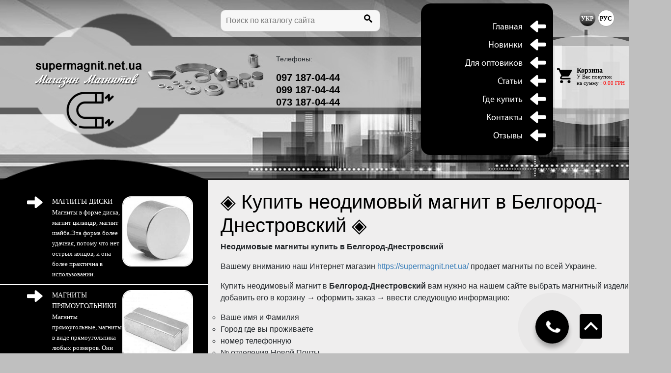

--- FILE ---
content_type: text/html; charset=utf-8
request_url: https://supermagnit.net.ua/gde-kupit/819-belgorod-dnestrovskij
body_size: 9853
content:
<!DOCTYPE html>
<html lang="ru-ru" dir="ltr">
<head>
    <meta charset="utf-8" />
	<base href="https://supermagnit.net.ua/gde-kupit/819-belgorod-dnestrovskij" />
	<meta http-equiv="X-UA-Compatible" content="IE=edge" />
	<meta name="keywords" content="Магниты, неодимовый магнит, магнит, купить магнит, неодимовые магниты в Украине, приобрести неодим, неодимовые магниты различных форм и размеров, магниты оптом и розницу, неодимовый магнит по низким ценам ценам, неодимовые магниты." />
	<meta name="author" content="менеджер" />
	<meta name="viewport" content="width=device-width, initial-scale=1.0" />
	<meta name="description" content="Купить магнит в Белгород-Днестровский вам нужно найти наш сайт supermagnit.net.ua, и в онлайн режиме сделать заказ. Для консультации звоните ☏ 0971870444." />
	<meta name="generator" content="Супер магнит" />
	<title>магнит неодимовый прямоугольный в Белгород-Днестровский</title>
	<link href="https://supermagnit.net.ua/uk/de-kupiti/399-b-lgorod-dn-strovs-kij" rel="alternate" hreflang="uk-UA" />
	<link href="https://supermagnit.net.ua/gde-kupit/819-belgorod-dnestrovskij" rel="alternate" hreflang="ru-RU" />
	<link href="/templates/joomshopping_black_template/favicon.ico" rel="shortcut icon" type="image/vnd.microsoft.icon" />
	<link href="https://supermagnit.net.ua/plugins/system/osolcaptcha/osolCaptcha/captchaStyle.css" rel="stylesheet" />
	<link href="/templates/joomshopping_black_template/css/bootstrap.min.css?c4fcd40e1b5f39c8130ab05e17102354" rel="stylesheet" />
	<link href="/templates/joomshopping_black_template/css/template.css?c4fcd40e1b5f39c8130ab05e17102354" rel="stylesheet" />
	<link href="https://supermagnit.net.ua/components/com_jshopping/css/supermagnit.css" rel="stylesheet" />
	<link href="/media/mod_languages/css/template.css?c4fcd40e1b5f39c8130ab05e17102354" rel="stylesheet" />
	<script type="application/json" class="joomla-script-options new">{"csrf.token":"a4b643bf054c33dba699f3c084eb5342","system.paths":{"root":"","base":""}}</script>
	<script src="/media/jui/js/jquery.min.js?c4fcd40e1b5f39c8130ab05e17102354"></script>
	<script src="/media/jui/js/jquery-noconflict.js?c4fcd40e1b5f39c8130ab05e17102354"></script>
	<script src="/media/jui/js/jquery-migrate.min.js?c4fcd40e1b5f39c8130ab05e17102354"></script>
	<script src="/media/system/js/caption.js?c4fcd40e1b5f39c8130ab05e17102354"></script>
	<script src="/templates/joomshopping_black_template/js/template.js?c4fcd40e1b5f39c8130ab05e17102354"></script>
	<script src="/media/system/js/mootools-core.js?c4fcd40e1b5f39c8130ab05e17102354"></script>
	<script src="/media/system/js/core.js?c4fcd40e1b5f39c8130ab05e17102354"></script>
	<script src="/media/jui/js/bootstrap.min.js?c4fcd40e1b5f39c8130ab05e17102354"></script>
	<script src="https://supermagnit.net.ua/components/com_jshopping/js/jquery/jquery.media.js"></script>
	<script src="https://supermagnit.net.ua/components/com_jshopping/js/functions.js"></script>
	<script src="https://supermagnit.net.ua/components/com_jshopping/js/validateForm.js"></script>
	<script>

		   
		   				function reloadCapthcha(instanceNo)
						{
							var captchaSrc = "https://supermagnit.net.ua/index.php?showCaptcha=True&instanceNo="+instanceNo+"&time="+ new Date().getTime();
							//alert(captachaSrc);
							//alert(document.getElementById('captchaCode'+instanceNo));
							document.getElementById('captchaCode'+instanceNo).src = captchaSrc ;
							//alert(document.getElementById('captchaCode'+instanceNo).src);
						} 
						jQuery(window).on('load',  function() {
				new JCaption('img.caption');
			});
	</script>
	<link href="https://supermagnit.net.ua/gde-kupit/819-belgorod-dnestrovskij" rel="alternate" hreflang="x-default" />


	
	<!-- Google Tag Manager fixed 
	<script>(function(w,d,s,l,i){w[l]=w[l]||[];w[l].push({'gtm.start':
	new Date().getTime(),event:'gtm.js'});var f=d.getElementsByTagName(s)[0],
	j=d.createElement(s),dl=l!='dataLayer'?'&l='+l:'';j.async=true;j.src=
	'https://www.googletagmanager.com/gtm.js?id='+i+dl;f.parentNode.insertBefore(j,f);
	})(window,document,'script','dataLayer','GTM-W97ZZK8');</script>
	
	-->
	<!-- End Google Tag Manager -->
	

	<script>
  	  window.dataLayer = window.dataLayer || [];
	</script>
	<script>
	  (function(w,d,s,l,i){
		w[l]=w[l]||[];
		w[l].push({'gtm.start': new Date().getTime(), event:'gtm.js'});
		var f=d.getElementsByTagName(s)[0], j=d.createElement(s), dl=l!='dataLayer'?'&l='+l:'';
		j.async=true; j.src='https://www.googletagmanager.com/gtm.js?id='+i+dl;
		f.parentNode.insertBefore(j,f);
	  })(window,document,'script','dataLayer','GTM-W97ZZK8');
	</script>
			<script type="application/ld+json">
{ 
"@context": "https://schema.org", 
"@graph": [ 
{ 
"@type": "WebSite", 
"@id": "https://supermagnit.net.ua/#website", 
"url": "https://supermagnit.net.ua/", 
"name": "Магниты в Украине – интернет-магазин «Supermagnit»", 
"description": "Интернет-магазин «Supermagnit» предлагает большой выбор неодимовых магнитов разных форм и размеров: диски, прямоугольники, квадраты, кольца, кубы, стержни, шары, неокубы и другие. Розничная и оптовая продажа, доставка по всей Украине Новой Почтой.", 
"publisher": { 
"@id": "https://supermagnit.net.ua/#organization" 
} 
}, 
{ 
"@type": "Organization", 
"@id": "https://supermagnit.net.ua/#organization", 
"name": "Интернет-магазин «Supermagnit»", 
"url": "https://supermagnit.net.ua/", 
   "image": "https://supermagnit.net.ua/templates/joomshopping_black_template/images/logo-h.png",
"email": "supermagnit.net.ua@gmail.com", 
"telephone": [ 
"(097) 187 04 44", 
"(099) 187 04 44", 
"(073) 187 04 44" 
], 
"sameAs": [ 
"https://www.instagram.com/neodim.net.ua/" 
], 
"address": { 
"@type": "PostalAddress", 
"addressCountry": "UA", 
"addressLocality": "Любомль", 
"streetAddress": "ул. Независимости 77 кв 8", 
"postalCode":"44301"
}
} 
]
}
</script><script type="application/ld+json">
{
  "@context": "https://schema.org",
  "@graph": [
    {
      "@type": "FAQPage",
      "@id": "https://supermagnit.net.ua/#faq",
      "url": "https://supermagnit.net.ua/",
      "mainEntity": [
        {
          "@type": "Question",
          "name": "Де застосовуються неодимові магніти?",
          "acceptedAnswer": {
            "@type": "Answer",
            "text": "Неодимові магніти застосовуються в енергетиці, медицині, різних галузях промисловості, а також у побуті. Це найсильніші магніти, які можна вільно купити в інтернеті: за своїми магнітними властивостями вони більш ніж у 18 разів перевищують звичайні магніти й втрачають до 2% потужності за десять років. В інтернет-магазині «Неодим» представлено широкий вибір дисків, прямокутників, квадратів, кілець, кубів, стрижнів, куль та інших форм неодимових магнітів із різними характеристиками."
          }
        },
        {
          "@type": "Question",
          "name": "Як оформити замовлення і отримати доставку по Україні?",
          "acceptedAnswer": {
            "@type": "Answer",
            "text": "Щоб купити неодимові магніти в інтернет-магазині «Неодим», додайте потрібні позиції в кошик, вкажіть кількість і заповніть обов’язкові поля: прізвище, ім’я, контактний телефон, місто та відділення Нової Пошти. Після оформлення ми відправимо замовлення на зазначене вами відділення Нової Пошти в будь-якому населеному пункті України. Якщо номер відділення не вказано, посилка буде надіслана на відділення №1. Відправка зазвичай здійснюється протягом трьох днів."
          }
        }
      ]
    }
  ]
}
</script>

		<script type="application/ld+json">{"@context":"https://schema.org","@graph":[{"@type":"Organization","@id":"https://supermagnit.net.ua/#organization","name":"Интернет-магазин «Supermagnit»","url":"https://supermagnit.net.ua/","image":"https://supermagnit.net.ua/templates/joomshopping_black_template/images/logo-h.png","logo":"https://supermagnit.net.ua/templates/joomshopping_black_template/images/logo-h.png","contactPoint":[{"@type":"ContactPoint","telephone":"+380962097900","contactType":"customer service","areaServed":"UA","availableLanguage":["ru","uk"]}],"sameAs":["https://www.instagram.com/neodim.net.ua/","https://www.facebook.com/share/14PobzUxLrL/"]},{"@type":"WebSite","@id":"https://supermagnit.net.ua/#website","url":"https://supermagnit.net.ua/","name":"Neodim — неодимовые магниты в Украине","publisher":{"@id":"https://supermagnit.net.ua/#organization"},"potentialAction":{"@type":"SearchAction","target":"https://supermagnit.net.ua/search?search={search_term_string}","query-input":"required name=search_term_string"}},{"@type":"Article","@id":"https://supermagnit.net.ua/gde-kupit/819-belgorod-dnestrovskij#webpage","url":"https://supermagnit.net.ua/gde-kupit/819-belgorod-dnestrovskij","name":"магнит неодимовый прямоугольный в Белгород-Днестровский","description":"Купить магнит в Белгород-Днестровский вам нужно найти наш сайт supermagnit.net.ua, и в онлайн режиме сделать заказ. Для консультации звоните ☏ 0971870444.","headline":"магнит неодимовый прямоугольный в Белгород-Днестровский","author":{"@type":"Person","name":"Administrator","url":"https://supermagnit.net.ua"},"image":"https://supermagnit.net.ua/templates/joomshopping_black_template/images/logo-h.png"}]}</script>
	
<script type="text/javascript"></script>
</head>

<body class="option-com_content view-article no-layout no-task itemid-123  path-gde-kupit-819-belgorod-dnestrovskij">
	<!-- Google Tag Manager (noscript) fixed -->
	<noscript><iframe src="https://www.googletagmanager.com/ns.html?id=GTM-W97ZZK8" height="0" width="0" style="display:none;visibility:hidden"></iframe></noscript>
	<!-- End Google Tag Manager (noscript) fixed -->
    <header>
        <div class="container header-container">
			<div class="row" id="for-fixed">
				<div class="col-lg-7 col-md-8 col-sm-6 col-12 search-block">
					<script type = "text/javascript">
function isEmptyValue(value){
    var pattern = /\S/;
    return ret = (pattern.test(value)) ? (true) : (false);
}
</script>
<div class="wrapper-shop-search">
	<form class="form-inline mod-shop-search" name = "searchForm" method = "post" action="/shop/search/result" onsubmit = "return isEmptyValue(jQuery('#jshop_search').val())">
		<input type="hidden" name="setsearchdata" value="1">
		<input type = "hidden" name = "category_id" value = "0" />
		<input type = "hidden" name = "search_type" value = "exact" />
		<input type = "text" class = "inputbox input-small" placeholder="Поиск по каталогу сайта" name = "search" id = "jshop_search" value = "" />
		<button class = "button btn" type = "submit"><span class="icon-search" aria-hidden="true"></span></button>
			</form>
</div>
				</div>
				<div class="col-lg-3 col-md-2 col-sm-3 col-6 menu-block">
											<div class="row mobile-onn">
							<a href="/">
								<button class="button-menu" onclick="return false">Меню</button>
							</a>
						</div>
										<ul class="nav menu mod-list">
<li class="item-111 default"><a href="/" >Главная</a></li><li class="item-119"><a href="/novynky" >Новинки</a></li><li class="item-121"><a href="/dlya-optovikov" title="Для оптовиков дроб">Для оптовиков</a></li><li class="item-122"><a href="/stat-i" >Статьи</a></li><li class="item-123 current active"><a href="/gde-kupit" >Где купить</a></li><li class="item-124"><a href="/kontakty" >Контакты</a></li><li class="item-146"><a href="/otzyvy" >Отзывы</a></li></ul>

				</div>
				<div class="col-lg-2 col-md-2 col-sm-3 col-6 lang-block">
					<div class="mod-languages">

	<ul class="lang-inline" dir="ltr">
						<li>
			<a href="/uk/de-kupiti/399-b-lgorod-dn-strovs-kij">
							УКР						</a>
			</li>
											<li class="lang-active">
			<a href="https://supermagnit.net.ua/gde-kupit/819-belgorod-dnestrovskij">
							РУС						</a>
			</li>
				</ul>

</div>

				</div>
			</div>
            <div class="row">
                <div class="col-lg-5 col-md-4 col-sm-12 col-xs-12 logo-block-header">
                    <a  href="https://supermagnit.net.ua/" title='На главную'>
						<img src="/templates/joomshopping_black_template/images/logo-h.png" alt="logo"/>
                    </a>
                    <span class="hidden">Магазин магнитов</span>
                </div>
                <div class="col-lg-4 col-md-4 col-sm-6 col-6 phone-menu">
                    <div class="row header-row-2">
						<div class="flex-row">
                            <div class="flex-column1">
										<div class="moduletable-phones">
						

<div class="custom-phones"  >
	<p><span class="h4">Телефоны:</span></p>
<p><a href="tel:+380971870444">097 187-04-44 </a><a href="tel:+380991870444">099 187-04-44 </a><a href="tel:+380731870444">073 187-04-44</a></p></div>
		</div>
	
							</div>
							<div class="flex-column2">
                                
                            </div>
						</div>
                    </div>
                </div>
				
                <div class="col-lg-3 col-md-4 col-sm-6 col-6">
                    <div class="containers">
                        <div class="row header-row-3">
                            <div class="col-md-12 col-lg-12 col-sm-12 col-xs-12 pr-0">
										<div class="moduletable-cart">

		
			<div id = "jshop_module_cart">
	<div class="bbg"></div>
	<div class="cart-inner">
		<a href = "/cart/view">
			<span class="d-block font-weight-bold f14">Корзина</span>
			<span class="d-block">У Вас покупок</span>
			<span class="d-block"><span>на сумму : </span><span id = "jshop_summ_product" >0.00 ГРН</span></div>
		 
		</a>
	</div>
</div>


		</div>

	
                            </div>
                        </div>
                    </div>
                </div>
            </div>
        </div>
       
    </header>
    <div class="container content-home isHomePage-0">
        <div class="row">
            <!--Block menu-->
            <div class="col-lg-4 column-4">
				<div class="bg-left mobile-off"></div>
				<div class="mobile-onn catalog-btn"><a title="Каталог">Каталог<i class="button-top"></i></a></div>
				                <div class="widget mobile-off categories-two">
                    <div class="categories">
                        		<div class="moduletable">
						      <div class = "jshop_menu_level_0">
            <a href = "/magnity-diski" class="flex-row">
			<div class="flex-m-l">
				<span class="f14 uppercase d-block">Магниты диски</span>
				<span>Магниты в форме диска, магнит цилиндр, магнит шайба.Эта форма более удачная, потому что нет острых концов, и она более практична в использовании.</span>
			</div>
			<div class="flex-m-r">
                                    <img align = "absmiddle" src = "https://supermagnit.net.ua/components/com_jshopping/files/img_categories/disk1.jpg" alt = "Магниты диски" />
                            </div>
			</a>
      </div>
        <div class = "jshop_menu_level_0">
            <a href = "/shop/pramougolnik" class="flex-row">
			<div class="flex-m-l">
				<span class="f14 uppercase d-block">Магниты прямоугольники</span>
				<span>Магниты прямоугольные, магниты в виде прямоугольника любых розмеров. Они аксиально намагниченные, для того, чтобы усилить сцепление с поверхностью.</span>
			</div>
			<div class="flex-m-r">
                                    <img align = "absmiddle" src = "https://supermagnit.net.ua/components/com_jshopping/files/img_categories/pramokutnik1.gif" alt = "Магниты прямоугольники" />
                            </div>
			</a>
      </div>
        <div class = "jshop_menu_level_0">
            <a href = "/shop/kolco" class="flex-row">
			<div class="flex-m-l">
				<span class="f14 uppercase d-block">Магнит кольцо</span>
				<span>Магниты в виде кольца, магнит-кольцо, магнит с отверстием, неодимовый магнит кольцеобразный</span>
			</div>
			<div class="flex-m-r">
                                    <img align = "absmiddle" src = "https://supermagnit.net.ua/components/com_jshopping/files/img_categories/kolco1.jpg" alt = "Магнит кольцо" />
                            </div>
			</a>
      </div>
        <div class = "jshop_menu_level_0">
            <a href = "/shop/magnity-kvadrat" class="flex-row">
			<div class="flex-m-l">
				<span class="f14 uppercase d-block">Магниты - квадраты</span>
				<span>Магнит квадратный, неодимовый квадратный магнит всех размеров, силой удержания от 60 г до 120 кг.</span>
			</div>
			<div class="flex-m-r">
                                    <img align = "absmiddle" src = "https://supermagnit.net.ua/components/com_jshopping/files/img_categories/Kvadrat.jpg" alt = "Магниты - квадраты" />
                            </div>
			</a>
      </div>
        <div class = "jshop_menu_level_0">
            <a href = "/shop/sterzen" class="flex-row">
			<div class="flex-m-l">
				<span class="f14 uppercase d-block">Магниты прудки</span>
				<span>Магнитный стержень несмотря на свой маленький вес эти магниты имеют большую силу удерживания. </span>
			</div>
			<div class="flex-m-r">
                                    <img align = "absmiddle" src = "https://supermagnit.net.ua/components/com_jshopping/files/img_categories/sterzen-o.jpg" alt = "Магниты прудки" />
                            </div>
			</a>
      </div>
        <div class = "jshop_menu_level_0">
            <a href = "/shop/kub" class="flex-row">
			<div class="flex-m-l">
				<span class="f14 uppercase d-block">Магнит Куб</span>
				<span>Магнит в виде кубика, магнитные кубики для теракуба, неодимовый магнит-куб</span>
			</div>
			<div class="flex-m-r">
                                    <img align = "absmiddle" src = "https://supermagnit.net.ua/components/com_jshopping/files/img_categories/kub1.jpg" alt = "Магнит Куб" />
                            </div>
			</a>
      </div>
        <div class = "jshop_menu_level_0">
            <a href = "/shop/magnity-poisk" class="flex-row">
			<div class="flex-m-l">
				<span class="f14 uppercase d-block">Поисковые магниты</span>
				<span>Самый сильный поисковый магнит способен поднять до 600 кг металлических конструкций.</span>
			</div>
			<div class="flex-m-r">
                                    <img align = "absmiddle" src = "https://supermagnit.net.ua/components/com_jshopping/files/img_categories/Poisk_11.jpg" alt = "Поисковые магниты" />
                            </div>
			</a>
      </div>
        <div class = "jshop_menu_level_0">
            <a href = "/shop/ferit-mag" class="flex-row">
			<div class="flex-m-l">
				<span class="f14 uppercase d-block">Ферритовый магнит</span>
				<span>Ферритовый магнит диск, магниты кольцо устойчив к коррозии, может применяться где большая влажность среды.</span>
			</div>
			<div class="flex-m-r">
                                    <img align = "absmiddle" src = "https://supermagnit.net.ua/components/com_jshopping/files/img_categories/ferit.jpg" alt = "Ферритовый магнит" />
                            </div>
			</a>
      </div>
        <div class = "jshop_menu_level_0">
            <a href = "/shop/mag-sem" class="flex-row">
			<div class="flex-m-l">
				<span class="f14 uppercase d-block">Магнитный съемник</span>
				<span>Неодимовый магнит для снятия защиты с одежды , магнитный сьемник для магазинов</span>
			</div>
			<div class="flex-m-r">
                                    <img align = "absmiddle" src = "https://supermagnit.net.ua/components/com_jshopping/files/img_categories/klucz.jpg" alt = "Магнитный съемник" />
                            </div>
			</a>
      </div>
        <div class = "jshop_menu_level_0">
            <a href = "/shop/mag-krepiosz" class="flex-row">
			<div class="flex-m-l">
				<span class="f14 uppercase d-block">Магнит неодимовый крепежный.</span>
				<span>Крепежными магниты без корпуса, магниты под потай.
Подойдет для поддержки или закрепления металлических изделий.</span>
			</div>
			<div class="flex-m-r">
                                    <img align = "absmiddle" src = "https://supermagnit.net.ua/components/com_jshopping/files/img_categories/krepesz.jpg" alt = "Магнит неодимовый крепежный." />
                            </div>
			</a>
      </div>
        <div class = "jshop_menu_level_0">
            <a href = "/shop/neo" class="flex-row">
			<div class="flex-m-l">
				<span class="f14 uppercase d-block">Магнитные неокубы</span>
				<span>Магнит Neo Cube (Нео куб) - интересная головоломка для тебя, которая состоит из 216 шариков по 5 мм каждий, сам куб размером 6х6х6. В подарок металлическая коробка.</span>
			</div>
			<div class="flex-m-r">
                                    <img align = "absmiddle" src = "https://supermagnit.net.ua/components/com_jshopping/files/img_categories/neocube.jpg" alt = "Магнитные неокубы" />
                            </div>
			</a>
      </div>
        <div class = "jshop_menu_level_0">
            <a href = "/shop/bejz" class="flex-row">
			<div class="flex-m-l">
				<span class="f14 uppercase d-block">Магнитное крепление для Бейжей</span>
				<span>Магнитное крепление или держатели для бейджей, чаще всего идут стандартного размера.</span>
			</div>
			<div class="flex-m-r">
                                    <img align = "absmiddle" src = "https://supermagnit.net.ua/components/com_jshopping/files/img_categories/beiz.jpg" alt = "Магнитное крепление для Бейжей" />
                            </div>
			</a>
      </div>
        <div class = "jshop_menu_level_0">
            <a href = "/shop/szar" class="flex-row">
			<div class="flex-m-l">
				<span class="f14 uppercase d-block">Магнит шар</span>
				<span>Магнит сфера, магнит в форме шара, шарообразный.Можно приобрести по 1 шт, или Набор 6 шт диаметром 5 мм.</span>
			</div>
			<div class="flex-m-r">
                                    <img align = "absmiddle" src = "https://supermagnit.net.ua/components/com_jshopping/files/img_categories/kuli.jpg" alt = "Магнит шар" />
                            </div>
			</a>
      </div>
        <div class = "jshop_menu_level_0">
            <a href = "/shop/samoklej" class="flex-row">
			<div class="flex-m-l">
				<span class="f14 uppercase d-block">Магнит самоклейка</span>
				<span>Маленький, тоненький неодимовый магнит с клеем. Для быстрого закрепления его на поверхности.</span>
			</div>
			<div class="flex-m-r">
                                    <img align = "absmiddle" src = "https://supermagnit.net.ua/components/com_jshopping/files/img_categories/samoklejka.jpg" alt = "Магнит самоклейка" />
                            </div>
			</a>
      </div>
        <div class = "jshop_menu_level_0">
            <a href = "/shop/magnit-tem" class="flex-row">
			<div class="flex-m-l">
				<span class="f14 uppercase d-block">Высокотемпературные магниты</span>
				<span>Представленные магниты любой формы, но с большей выдержкой до высоких температур придлизно до 150 ° C</span>
			</div>
			<div class="flex-m-r">
                                    <img align = "absmiddle" src = "https://supermagnit.net.ua/components/com_jshopping/files/img_categories/_150.jpg" alt = "Высокотемпературные магниты" />
                            </div>
			</a>
      </div>
        <div class = "jshop_menu_level_0">
            <a href = "/shop/derzatel" class="flex-row">
			<div class="flex-m-l">
				<span class="f14 uppercase d-block">Магнитный держатель</span>
				<span>Магнитные держатели бывают любые на вид и форму</span>
			</div>
			<div class="flex-m-r">
                                    <img align = "absmiddle" src = "https://supermagnit.net.ua/components/com_jshopping/files/img_categories/KREPIZ.jpg" alt = "Магнитный держатель" />
                            </div>
			</a>
      </div>
        <div class = "jshop_menu_level_0">
            <a href = "/shop/magnity-diametralnoj-namagnichennostju" class="flex-row">
			<div class="flex-m-l">
				<span class="f14 uppercase d-block">Неодимовые магниты с диаметральной намагниченностью</span>
				<span></span>
			</div>
			<div class="flex-m-r">
                                    <img align = "absmiddle" src = "https://supermagnit.net.ua/components/com_jshopping/files/img_categories/photo_2020-09-14_11-02-33.jpg" alt = "Неодимовые магниты с диаметральной намагниченностью" />
                            </div>
			</a>
      </div>
  		</div>
	
                    </div>
                </div>
				            </div>
			<!--Block Content-->
            <div class="col-lg-8 column-8">
                <div id="system-message-container">
	</div>

                <div class="item-page">
	<meta itemprop="inLanguage" content="ru-RU" />
	
	
		
		
		<div class="page-header">
		<h1 itemprop="headline">
			◈ Купить неодимовый магнит в Белгород-Днестровский ◈		</h1>
							</div>
					
		
	
	
		
								<div itemprop="articleBody">
		<p><strong>Неодимовые магниты купить в Белгород-Днестровский</strong></p>
<p>Вашему вниманию наш Интернет магазин <a href="https://supermagnit.net.ua/">https://supermagnit.net.ua/ </a>продает магниты по всей Украине.</p>
<p>Купить неодимовый магнит в <strong>Белгород-Днестровский</strong> вам нужно на нашем сайте выбрать магнитный изделие → добавить его в корзину → оформить заказ → ввести следующую информацию:</p>
<ul style="list-style-type: circle;">
<li>Ваше имя и Фамилия</li>
<li>Город где вы проживаете</li>
<li>номер телефонную</li>
<li>№ отделения Новой Почты</li>
<li>Дополнительная информация (по желанию)       </li>
</ul>
<p>Магниты неодимовые мы отправляем в <strong>Белгород-Днестровский</strong> компанией перевозчиком Новая Почта. Отправка в день Вашего заказа. Доставка в <strong>Белгород-Днестровский</strong><strong> </strong>до 3-х рабочих дней.</p>
<p>У нас все в наличии в больших количествах. Мы можем отправить в<strong> Белгород-Днестровский</strong>:</p>
<ul style="list-style-type: circle;">
<li><a href="/magnity-diski">Магниты в виде диска</a></li>
<li><a href="/shop/pramougolnik">Магниты в виде прямоугольника</a></li>
<li><a href="/shop/kolco">Магниты в виде кольца</a></li>
<li><a href="/shop/magnity-kvadrat">Магниты в виде квадрата</a></li>
<li><a href="/shop/sterzen">Магниты в виде стержня</a></li>
<li><a href="/shop/kub">Магниты в виде куба</a></li>
<li><a href="/shop/magnity-poisk">поисковые магниты</a></li>
<li><a href="/shop/ferit-mag">ферритовые магниты</a></li>
<li><a href="/shop/mag-sem">магниты съемники</a></li>
<li><a href="/shop/mag-krepiosz">Магниты крепежные (под потай)</a></li>
<li><a href="/shop/neo">головоломки Неокуб</a></li>
<li><a href="/shop/bejz">Магнитное крепление для Бейжа</a></li>
<li><a href="/shop/szar">Магнит в виде шара</a></li>
<li><a href="/shop/samoklej">магниты самоклейки</a></li>
<li><a href="/shop/magnit-tem">высокотемпературные магниты</a></li>
<li><a href="/shop/derzatel">магниты держатели</a></li>
</ul>
<p><strong>Для более подробной информации, относительно доставки в Белгород-Днестровский обращайтесь к нам по телефонам</strong><img src="/images/300px-Viber-vector-logo.png" alt="" width="44" height="44" /><a href="tel:+380971870444">097 187-04-44; </a><a href="tel:+380991870444">099 187-04-44; </a><a href="tel:+380731870444">073 187-04-44</a></p> 	</div>

	
							</div>
                
                                                            </div>
        </div>
    </div>
    </div>
    <div class="container footer">
		<footer>
			<div class="row">
				<div class="col-lg-4 column-4 menu-footer">
													<div class="moduletable_menu_footer">
							<h3>Информация</h3>
						<ul class="nav menu mod-list">
<li class="item-150"><a href="/pro-magazin" >Про магазин</a></li><li class="item-120"><a href="/oplata-i-dostavka" >Оплата и доставка</a></li><li class="item-140"><a href="/vozvrat-i-obmen" >Возврат и Обмен</a></li><li class="item-142"><a href="/dogovor-oferty" >Договор оферты</a></li><li class="item-143"><a href="/garantiya" >Гарантия</a></li><li class="item-148"><a href="/pol-zovatel-skoe-soglashenie" >Пользовательское соглашение</a></li></ul>
		</div>
	
						<style>
						.moduletable_menu_footer{
							padding-top: 20px;
						}
						.menu-footer h3{
							font-size: 1.55rem;
							margin-bottom:.2rem;
						}
						.menu-footer .mod-list{
							display:block;
						}
						.menu-footer .mod-list li {
							display: block;
							color: #fff;
							padding: 0px 5px 5px 0px;
						}
						.menu-footer .mod-list{
						    margin-top: 10px;
							color: #000;
							margin-bottom: 50px;
						}
						.menu-footer .mod-list li a{
							    font-size: 11px;
							font-family: Tahoma;
							color: #000;
							font-weight: 600;
						}
						@media (max-width: 991px) {
							.menu-footer {
								margin-top: 0px;
								background: none;
							}
						}
						</style>
						
				</div>
				<div class="col-lg-8 column-8">
					<div class="copyright">
						<b>supermagnit.net.ua</b> &copy; 2026 | Все права защищены					</div>
					<div class="social">
										</div>
					
				</div>
				
			</div>
		</footer>
    </div>
	<div class="container-button-top display-block" onclick="buttonTop()"><button class="button-top"></button></div>
	<div id="popup_phone" style="display: none;">
		<div class="popup_phone border_radius_class"> 
			<div id="form"> 
				<span class="h3">Мы вам обязательно перезвоним!</span>
				 <form method="post" id="ajax_form" action="" >
					<input type="tel" name="phonenumberforip" id="phonenumberforip"  title="Формат: +38 (096) 999-99-99"/>
					<input type="button" id="btn_send_phone" value="Отправить" disabled/>
				</form>
			</div>
			<div id="result_form" style="display:none;"></div> 
			<a href="#" onclick="bclose();"> 
				<span class="btn_close border_radius_class">
				</span>
			</a>
		</div>
	</div>	
	<div type="button" class="callback-bt">
		<div class="text-call">
			<i class="fa fa-phone"></i>
			<span>Заказать<br>звонок</span>
		</div>
	</div>
	<script src="/templates/joomshopping_black_template/jquery.mask.js"></script>
	<script src="https://cdnjs.cloudflare.com/ajax/libs/bPopup/0.11.0/jquery.bpopup.min.js"></script>
	<script>
	function bclose() {
			jQuery("#popup_phone").bPopup().close();
			return false;
		}
	function sendAjaxForm(result_form, ajax_form, url) {
		jQuery.ajax({
			url:     url, //url страницы (action_ajax_form.php)
			type:     "POST", //метод отправки
			dataType: "html", //формат данных
			data: jQuery("#"+ajax_form).serialize(),  // Сеарилизуем объект
			success: function(response) { //Данные отправлены успешно
				dataLayer.push({'event': 'callback_request'});
				console.log('send callback_request');
				result = jQuery.parseJSON(response);
				jQuery('#result_form').html('<span class="h3">Спасибо за заявку</span><p>Оператор перезвонит Вам за номером '+result.phonenumberforip+'</p>');
				jQuery('#form').hide();
				jQuery('#result_form').show(500);
			},
			error: function(response) { // Данные не отправлены
				jQuery('#result_form').html('Ошибка. Данные не отправлены.');
				jQuery('#form').hide();
				jQuery('#result_form').show(500);
			}
		});
	}
	jQuery( document ).ready(function() {
		
		jQuery('#phonenumberforip').mask("+38 (000) 000-00-00", { placeholder: "+38 (___) ___-__-__", onComplete: function(cep) { jQuery('#btn_send_phone').removeAttr('disabled') }});
		jQuery(".callback-bt").click(
			function(){
				jQuery('#popup_phone').bPopup();
				return false; 
			}
		);
		jQuery("#btn_send_phone").click(
			function(){
				sendAjaxForm('result_form', 'ajax_form', '/action_ajax_form.php');
				return false; 
			}
		);
		
	});
	</script>
	<svg xmlns="http://www.w3.org/2000/svg" style="display: none;">
			<symbol id="bi-caret-right-fill" fill="#007bff" width="16" height="16" viewBox="0 0 16 16" xmlns="http://www.w3.org/2000/svg">
				<path d="m3.86 8.753 5.482 4.796c.646.566 1.658.106 1.658-.753V3.204a1 1 0 0 0-1.659-.753l-5.48 4.796a1 1 0 0 0 0 1.506z"/>
			</symbol>
			<symbol id="bi-caret-left-fill" fill="#007bff" width="16" height="16" viewBox="0 0 16 16" xmlns="http://www.w3.org/2000/svg">
				<path d="m12.14 8.753-5.482 4.796c-.646.566-1.658.106-1.658-.753V3.204a1 1 0 0 1 1.659-.753l5.48 4.796a1 1 0 0 1 0 1.506z"/>
			</symbol>
				
		</svg>
	
</body>
</html> 

--- FILE ---
content_type: application/javascript; charset=utf-8
request_url: https://supermagnit.net.ua/templates/joomshopping_black_template/js/template.js?c4fcd40e1b5f39c8130ab05e17102354
body_size: 1738
content:
function mouseMenu() {
	//var menu = jQuery(".menu");
    //menu.toggleClass("display-block");

   // var elementTwo = document.getElementsByClassName('button-menu');
    //elementTwo[0].classList.toggle('button-menu-add');
}


function mouseMenuTwo(event) {
	/*
    var element = document.getElementById('id-mobile-menu');
    element.classList.toggle("display-block");
    event.target.classList.toggle('border-mobile-over');
    console.log(event.target.parentElement.classList);
    var classHtml = document.querySelector('.menu-header-joom-mobile');
    classHtml.classList.toggle('adds-arrow');
	*/
}

function buttonTop() {
	
    if (window.pageYOffset > 0) {
        window.scrollBy(0, -80);
        setTimeout(buttonTop, 0);
      }
	
}

function buttonTopPosition() {
    /*
	var contButton = document.querySelector('.container-button-top');
    if (document.documentElement.scrollTop >= 500) {
        contButton.classList.add("display-block");
    }
    else {
        contButton.classList.remove("display-block");
    }
	*/
}

	
//window.onscroll = buttonTopPosition;

function checkNumberFields(e, k){
	
	var str = jQuery(e).val();
	var new_str = s = "";
	
	for(var i=0; i < str.length; i++){
		
		s = str.substr(i,1);
		
		if(s!=" " && isNaN(s) == false){// если цифра
			new_str += s;
		}
	}
	if(eval(new_str) == 0){ new_str = ""; }
	
	jQuery(e).val(new_str);
	
}
function updateCart(e, k){
	var that = jQuery(e);
		if (that.val() > 0) {
            jQuery("#checkout .pull-right.td_2 .btn-arrow-right").hide();
			var tr = that.closest('tr');
			var prod_id = parseInt(tr.data('id'));
            if (that.val()) {
                jQuery.post('/cart/refresh/', jQuery("form[name='updateCart']").serialize()+"&ajax=1", 
				function (data) {
					var currencySymbol = data.currencySymbol;
					
					jQuery.each(data.products, function() {
						if (prod_id == parseInt(this.product_id)){
							//когда нашел товар, меняем цену за единицу + общую сумму. К-во и так поменяно
							tr.find('.single_price .data').html(parseFloat(this.price).toFixed(2) + " " + currencySymbol);
							tr.find('.total_price .data').html(parseFloat(this.price * this.quantity).toFixed(2) + " " + currencySymbol);
						}
					});
					
					jQuery('.jshop_subtotal .total .value').html(parseFloat(data.price_product_brutto).toFixed(2) + " " + currencySymbol);
					jQuery('.jshop_quantity_products').html(data.count_product);
					jQuery('#jshop_summ_product').html(parseFloat(data.price_product_brutto).toFixed(2) + " " + currencySymbol);
					jQuery("#checkout .pull-right.td_2 .btn-arrow-right").show();
                },
				"json");
            }
			
        } else {
            //that.val(1);
        }
}
jQuery( document ).ready(function() {
	var nav = jQuery('#for-fixed');
	
	jQuery(window).scroll(function () {
		if (jQuery(this).scrollTop() > 136) {
			nav.addClass("fixed");
		} else {
			nav.removeClass("fixed");
		}
	});
	jQuery( ".button-menu" ).on( "click", function() {
		var menu = jQuery(".menu");
		if (menu.is(":visible")){
			menu.fadeOut();
			jQuery(".button-menu").removeClass('button-menu-add');
		}
		else{
			menu.fadeIn();
			jQuery(".button-menu").addClass('button-menu-add');
		}
	});
	jQuery( ".catalog-btn a" ).on( "click", function() {
		var menu = jQuery(".column-4 .categories-two");
		if (menu.is(":visible")){
			menu.fadeOut();
			jQuery(".catalog-btn a").removeClass('catalog-menu-add');
		}
		else{
			menu.fadeIn();
			jQuery(".catalog-btn a").addClass('catalog-menu-add');
		}
	});

	jQuery(".jshop_prod_cart .quantity input.inputbox").keyup(function(event){// когда пользователь отпускает клавишу клавиатуры
		checkNumberFields(this, event);
		updateCart(this);
	}).keypress(function(event){// когда пользователь нажимает клавишу клавиатуры и удерживает её в нажатом состоянии
		//checkNumberFields(this, event);
		//updateCart(this);
	}).change(function(event){// когда поля теряет фокус
		checkNumberFields(this, event);
		updateCart(this);
		
	}).click(function(){
		this.select();
	});
	
	
});